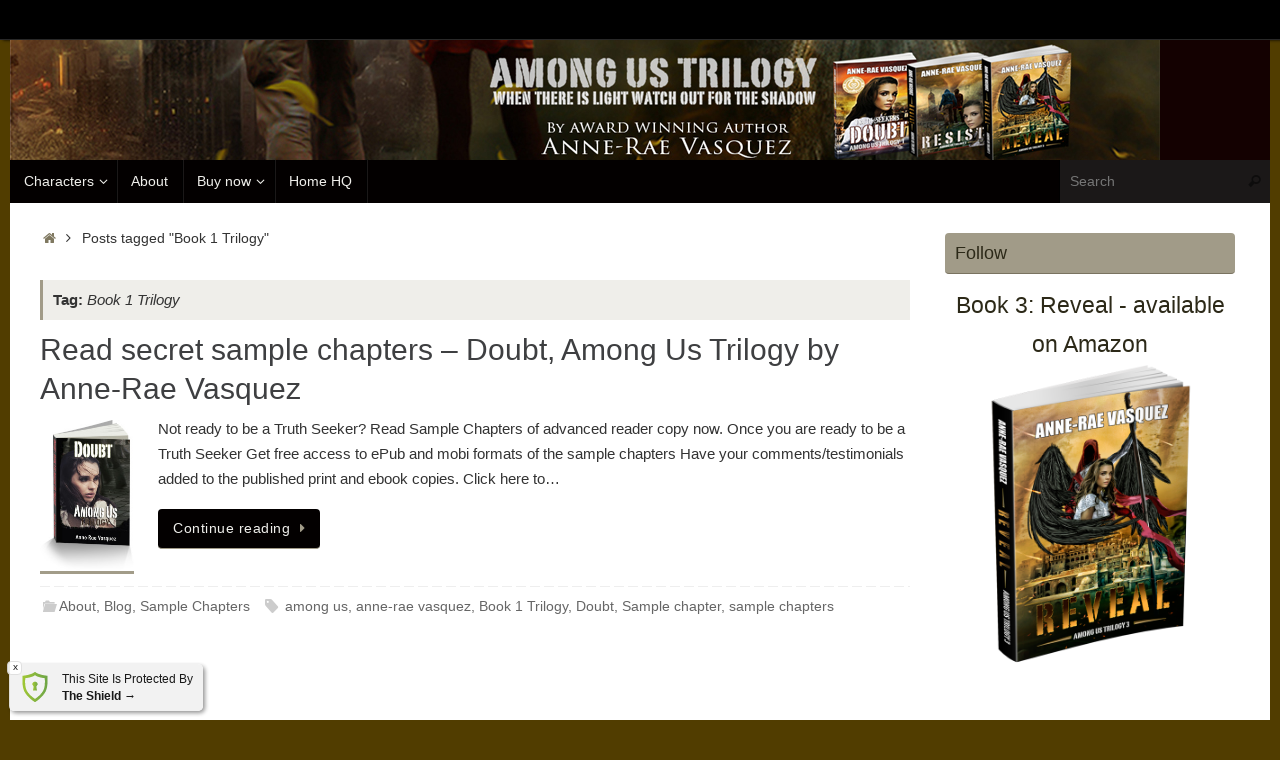

--- FILE ---
content_type: text/html; charset=UTF-8
request_url: http://amongus.ca/tag/book-1-trilogy/
body_size: 10026
content:
<!DOCTYPE html>
<html lang="en">
<head>
<meta name="viewport" content="width=device-width, user-scalable=no, initial-scale=1.0, minimum-scale=1.0, maximum-scale=1.0">
<meta http-equiv="Content-Type" content="text/html; charset=UTF-8" />
<link rel="profile" href="http://gmpg.org/xfn/11" />
<link rel="pingback" href="http://amongus.ca/xmlrpc.php" />
<link rel="shortcut icon" href="http://amongus.ca/wp-content/uploads/2014/02/favicon.gif" /><link rel="apple-touch-icon" href="http://amongus.ca/wp-content/uploads/2014/02/favicon.gif" /><title>Book 1 Trilogy &#8211; Among Us Trilogy</title>
<meta name='robots' content='max-image-preview:large' />
<link rel="alternate" type="application/rss+xml" title="Among Us Trilogy &raquo; Feed" href="http://amongus.ca/feed/" />
<link rel="alternate" type="application/rss+xml" title="Among Us Trilogy &raquo; Comments Feed" href="http://amongus.ca/comments/feed/" />
<link rel="alternate" type="application/rss+xml" title="Among Us Trilogy &raquo; Book 1 Trilogy Tag Feed" href="http://amongus.ca/tag/book-1-trilogy/feed/" />
<script type="text/javascript">
window._wpemojiSettings = {"baseUrl":"https:\/\/s.w.org\/images\/core\/emoji\/14.0.0\/72x72\/","ext":".png","svgUrl":"https:\/\/s.w.org\/images\/core\/emoji\/14.0.0\/svg\/","svgExt":".svg","source":{"concatemoji":"http:\/\/amongus.ca\/wp-includes\/js\/wp-emoji-release.min.js?ver=6.1.9"}};
/*! This file is auto-generated */
!function(e,a,t){var n,r,o,i=a.createElement("canvas"),p=i.getContext&&i.getContext("2d");function s(e,t){var a=String.fromCharCode,e=(p.clearRect(0,0,i.width,i.height),p.fillText(a.apply(this,e),0,0),i.toDataURL());return p.clearRect(0,0,i.width,i.height),p.fillText(a.apply(this,t),0,0),e===i.toDataURL()}function c(e){var t=a.createElement("script");t.src=e,t.defer=t.type="text/javascript",a.getElementsByTagName("head")[0].appendChild(t)}for(o=Array("flag","emoji"),t.supports={everything:!0,everythingExceptFlag:!0},r=0;r<o.length;r++)t.supports[o[r]]=function(e){if(p&&p.fillText)switch(p.textBaseline="top",p.font="600 32px Arial",e){case"flag":return s([127987,65039,8205,9895,65039],[127987,65039,8203,9895,65039])?!1:!s([55356,56826,55356,56819],[55356,56826,8203,55356,56819])&&!s([55356,57332,56128,56423,56128,56418,56128,56421,56128,56430,56128,56423,56128,56447],[55356,57332,8203,56128,56423,8203,56128,56418,8203,56128,56421,8203,56128,56430,8203,56128,56423,8203,56128,56447]);case"emoji":return!s([129777,127995,8205,129778,127999],[129777,127995,8203,129778,127999])}return!1}(o[r]),t.supports.everything=t.supports.everything&&t.supports[o[r]],"flag"!==o[r]&&(t.supports.everythingExceptFlag=t.supports.everythingExceptFlag&&t.supports[o[r]]);t.supports.everythingExceptFlag=t.supports.everythingExceptFlag&&!t.supports.flag,t.DOMReady=!1,t.readyCallback=function(){t.DOMReady=!0},t.supports.everything||(n=function(){t.readyCallback()},a.addEventListener?(a.addEventListener("DOMContentLoaded",n,!1),e.addEventListener("load",n,!1)):(e.attachEvent("onload",n),a.attachEvent("onreadystatechange",function(){"complete"===a.readyState&&t.readyCallback()})),(e=t.source||{}).concatemoji?c(e.concatemoji):e.wpemoji&&e.twemoji&&(c(e.twemoji),c(e.wpemoji)))}(window,document,window._wpemojiSettings);
</script>
<style type="text/css">
img.wp-smiley,
img.emoji {
	display: inline !important;
	border: none !important;
	box-shadow: none !important;
	height: 1em !important;
	width: 1em !important;
	margin: 0 0.07em !important;
	vertical-align: -0.1em !important;
	background: none !important;
	padding: 0 !important;
}
</style>
	<link rel='stylesheet' id='wp-block-library-css' href='http://amongus.ca/wp-includes/css/dist/block-library/style.min.css?ver=6.1.9' type='text/css' media='all' />
<link rel='stylesheet' id='classic-theme-styles-css' href='http://amongus.ca/wp-includes/css/classic-themes.min.css?ver=1' type='text/css' media='all' />
<style id='global-styles-inline-css' type='text/css'>
body{--wp--preset--color--black: #000000;--wp--preset--color--cyan-bluish-gray: #abb8c3;--wp--preset--color--white: #ffffff;--wp--preset--color--pale-pink: #f78da7;--wp--preset--color--vivid-red: #cf2e2e;--wp--preset--color--luminous-vivid-orange: #ff6900;--wp--preset--color--luminous-vivid-amber: #fcb900;--wp--preset--color--light-green-cyan: #7bdcb5;--wp--preset--color--vivid-green-cyan: #00d084;--wp--preset--color--pale-cyan-blue: #8ed1fc;--wp--preset--color--vivid-cyan-blue: #0693e3;--wp--preset--color--vivid-purple: #9b51e0;--wp--preset--gradient--vivid-cyan-blue-to-vivid-purple: linear-gradient(135deg,rgba(6,147,227,1) 0%,rgb(155,81,224) 100%);--wp--preset--gradient--light-green-cyan-to-vivid-green-cyan: linear-gradient(135deg,rgb(122,220,180) 0%,rgb(0,208,130) 100%);--wp--preset--gradient--luminous-vivid-amber-to-luminous-vivid-orange: linear-gradient(135deg,rgba(252,185,0,1) 0%,rgba(255,105,0,1) 100%);--wp--preset--gradient--luminous-vivid-orange-to-vivid-red: linear-gradient(135deg,rgba(255,105,0,1) 0%,rgb(207,46,46) 100%);--wp--preset--gradient--very-light-gray-to-cyan-bluish-gray: linear-gradient(135deg,rgb(238,238,238) 0%,rgb(169,184,195) 100%);--wp--preset--gradient--cool-to-warm-spectrum: linear-gradient(135deg,rgb(74,234,220) 0%,rgb(151,120,209) 20%,rgb(207,42,186) 40%,rgb(238,44,130) 60%,rgb(251,105,98) 80%,rgb(254,248,76) 100%);--wp--preset--gradient--blush-light-purple: linear-gradient(135deg,rgb(255,206,236) 0%,rgb(152,150,240) 100%);--wp--preset--gradient--blush-bordeaux: linear-gradient(135deg,rgb(254,205,165) 0%,rgb(254,45,45) 50%,rgb(107,0,62) 100%);--wp--preset--gradient--luminous-dusk: linear-gradient(135deg,rgb(255,203,112) 0%,rgb(199,81,192) 50%,rgb(65,88,208) 100%);--wp--preset--gradient--pale-ocean: linear-gradient(135deg,rgb(255,245,203) 0%,rgb(182,227,212) 50%,rgb(51,167,181) 100%);--wp--preset--gradient--electric-grass: linear-gradient(135deg,rgb(202,248,128) 0%,rgb(113,206,126) 100%);--wp--preset--gradient--midnight: linear-gradient(135deg,rgb(2,3,129) 0%,rgb(40,116,252) 100%);--wp--preset--duotone--dark-grayscale: url('#wp-duotone-dark-grayscale');--wp--preset--duotone--grayscale: url('#wp-duotone-grayscale');--wp--preset--duotone--purple-yellow: url('#wp-duotone-purple-yellow');--wp--preset--duotone--blue-red: url('#wp-duotone-blue-red');--wp--preset--duotone--midnight: url('#wp-duotone-midnight');--wp--preset--duotone--magenta-yellow: url('#wp-duotone-magenta-yellow');--wp--preset--duotone--purple-green: url('#wp-duotone-purple-green');--wp--preset--duotone--blue-orange: url('#wp-duotone-blue-orange');--wp--preset--font-size--small: 13px;--wp--preset--font-size--medium: 20px;--wp--preset--font-size--large: 36px;--wp--preset--font-size--x-large: 42px;--wp--preset--spacing--20: 0.44rem;--wp--preset--spacing--30: 0.67rem;--wp--preset--spacing--40: 1rem;--wp--preset--spacing--50: 1.5rem;--wp--preset--spacing--60: 2.25rem;--wp--preset--spacing--70: 3.38rem;--wp--preset--spacing--80: 5.06rem;}:where(.is-layout-flex){gap: 0.5em;}body .is-layout-flow > .alignleft{float: left;margin-inline-start: 0;margin-inline-end: 2em;}body .is-layout-flow > .alignright{float: right;margin-inline-start: 2em;margin-inline-end: 0;}body .is-layout-flow > .aligncenter{margin-left: auto !important;margin-right: auto !important;}body .is-layout-constrained > .alignleft{float: left;margin-inline-start: 0;margin-inline-end: 2em;}body .is-layout-constrained > .alignright{float: right;margin-inline-start: 2em;margin-inline-end: 0;}body .is-layout-constrained > .aligncenter{margin-left: auto !important;margin-right: auto !important;}body .is-layout-constrained > :where(:not(.alignleft):not(.alignright):not(.alignfull)){max-width: var(--wp--style--global--content-size);margin-left: auto !important;margin-right: auto !important;}body .is-layout-constrained > .alignwide{max-width: var(--wp--style--global--wide-size);}body .is-layout-flex{display: flex;}body .is-layout-flex{flex-wrap: wrap;align-items: center;}body .is-layout-flex > *{margin: 0;}:where(.wp-block-columns.is-layout-flex){gap: 2em;}.has-black-color{color: var(--wp--preset--color--black) !important;}.has-cyan-bluish-gray-color{color: var(--wp--preset--color--cyan-bluish-gray) !important;}.has-white-color{color: var(--wp--preset--color--white) !important;}.has-pale-pink-color{color: var(--wp--preset--color--pale-pink) !important;}.has-vivid-red-color{color: var(--wp--preset--color--vivid-red) !important;}.has-luminous-vivid-orange-color{color: var(--wp--preset--color--luminous-vivid-orange) !important;}.has-luminous-vivid-amber-color{color: var(--wp--preset--color--luminous-vivid-amber) !important;}.has-light-green-cyan-color{color: var(--wp--preset--color--light-green-cyan) !important;}.has-vivid-green-cyan-color{color: var(--wp--preset--color--vivid-green-cyan) !important;}.has-pale-cyan-blue-color{color: var(--wp--preset--color--pale-cyan-blue) !important;}.has-vivid-cyan-blue-color{color: var(--wp--preset--color--vivid-cyan-blue) !important;}.has-vivid-purple-color{color: var(--wp--preset--color--vivid-purple) !important;}.has-black-background-color{background-color: var(--wp--preset--color--black) !important;}.has-cyan-bluish-gray-background-color{background-color: var(--wp--preset--color--cyan-bluish-gray) !important;}.has-white-background-color{background-color: var(--wp--preset--color--white) !important;}.has-pale-pink-background-color{background-color: var(--wp--preset--color--pale-pink) !important;}.has-vivid-red-background-color{background-color: var(--wp--preset--color--vivid-red) !important;}.has-luminous-vivid-orange-background-color{background-color: var(--wp--preset--color--luminous-vivid-orange) !important;}.has-luminous-vivid-amber-background-color{background-color: var(--wp--preset--color--luminous-vivid-amber) !important;}.has-light-green-cyan-background-color{background-color: var(--wp--preset--color--light-green-cyan) !important;}.has-vivid-green-cyan-background-color{background-color: var(--wp--preset--color--vivid-green-cyan) !important;}.has-pale-cyan-blue-background-color{background-color: var(--wp--preset--color--pale-cyan-blue) !important;}.has-vivid-cyan-blue-background-color{background-color: var(--wp--preset--color--vivid-cyan-blue) !important;}.has-vivid-purple-background-color{background-color: var(--wp--preset--color--vivid-purple) !important;}.has-black-border-color{border-color: var(--wp--preset--color--black) !important;}.has-cyan-bluish-gray-border-color{border-color: var(--wp--preset--color--cyan-bluish-gray) !important;}.has-white-border-color{border-color: var(--wp--preset--color--white) !important;}.has-pale-pink-border-color{border-color: var(--wp--preset--color--pale-pink) !important;}.has-vivid-red-border-color{border-color: var(--wp--preset--color--vivid-red) !important;}.has-luminous-vivid-orange-border-color{border-color: var(--wp--preset--color--luminous-vivid-orange) !important;}.has-luminous-vivid-amber-border-color{border-color: var(--wp--preset--color--luminous-vivid-amber) !important;}.has-light-green-cyan-border-color{border-color: var(--wp--preset--color--light-green-cyan) !important;}.has-vivid-green-cyan-border-color{border-color: var(--wp--preset--color--vivid-green-cyan) !important;}.has-pale-cyan-blue-border-color{border-color: var(--wp--preset--color--pale-cyan-blue) !important;}.has-vivid-cyan-blue-border-color{border-color: var(--wp--preset--color--vivid-cyan-blue) !important;}.has-vivid-purple-border-color{border-color: var(--wp--preset--color--vivid-purple) !important;}.has-vivid-cyan-blue-to-vivid-purple-gradient-background{background: var(--wp--preset--gradient--vivid-cyan-blue-to-vivid-purple) !important;}.has-light-green-cyan-to-vivid-green-cyan-gradient-background{background: var(--wp--preset--gradient--light-green-cyan-to-vivid-green-cyan) !important;}.has-luminous-vivid-amber-to-luminous-vivid-orange-gradient-background{background: var(--wp--preset--gradient--luminous-vivid-amber-to-luminous-vivid-orange) !important;}.has-luminous-vivid-orange-to-vivid-red-gradient-background{background: var(--wp--preset--gradient--luminous-vivid-orange-to-vivid-red) !important;}.has-very-light-gray-to-cyan-bluish-gray-gradient-background{background: var(--wp--preset--gradient--very-light-gray-to-cyan-bluish-gray) !important;}.has-cool-to-warm-spectrum-gradient-background{background: var(--wp--preset--gradient--cool-to-warm-spectrum) !important;}.has-blush-light-purple-gradient-background{background: var(--wp--preset--gradient--blush-light-purple) !important;}.has-blush-bordeaux-gradient-background{background: var(--wp--preset--gradient--blush-bordeaux) !important;}.has-luminous-dusk-gradient-background{background: var(--wp--preset--gradient--luminous-dusk) !important;}.has-pale-ocean-gradient-background{background: var(--wp--preset--gradient--pale-ocean) !important;}.has-electric-grass-gradient-background{background: var(--wp--preset--gradient--electric-grass) !important;}.has-midnight-gradient-background{background: var(--wp--preset--gradient--midnight) !important;}.has-small-font-size{font-size: var(--wp--preset--font-size--small) !important;}.has-medium-font-size{font-size: var(--wp--preset--font-size--medium) !important;}.has-large-font-size{font-size: var(--wp--preset--font-size--large) !important;}.has-x-large-font-size{font-size: var(--wp--preset--font-size--x-large) !important;}
.wp-block-navigation a:where(:not(.wp-element-button)){color: inherit;}
:where(.wp-block-columns.is-layout-flex){gap: 2em;}
.wp-block-pullquote{font-size: 1.5em;line-height: 1.6;}
</style>
<link rel='stylesheet' id='mbt-style-css' href='http://amongus.ca/wp-content/plugins/mybooktable/css/frontend-style.css?ver=3.1.6' type='text/css' media='all' />
<link rel='stylesheet' id='mbt-style-pack-css' href='http://amongus.ca/wp-content/plugins/mybooktable/styles/golden/style.css?ver=3.1.6' type='text/css' media='all' />
<link rel='stylesheet' id='tempera-fonts-css' href='http://amongus.ca/wp-content/themes/tempera/fonts/fontfaces.css?ver=1.7.0' type='text/css' media='all' />
<link rel='stylesheet' id='tempera-style-css' href='http://amongus.ca/wp-content/themes/tempera/style.css?ver=1.7.0' type='text/css' media='all' />
<script type='text/javascript' src='http://amongus.ca/wp-includes/js/jquery/jquery.min.js?ver=3.6.1' id='jquery-core-js'></script>
<script type='text/javascript' src='http://amongus.ca/wp-includes/js/jquery/jquery-migrate.min.js?ver=3.3.2' id='jquery-migrate-js'></script>
<link rel="https://api.w.org/" href="http://amongus.ca/wp-json/" /><link rel="alternate" type="application/json" href="http://amongus.ca/wp-json/wp/v2/tags/73" /><link rel="EditURI" type="application/rsd+xml" title="RSD" href="http://amongus.ca/xmlrpc.php?rsd" />
<link rel="wlwmanifest" type="application/wlwmanifest+xml" href="http://amongus.ca/wp-includes/wlwmanifest.xml" />
<style type="text/css">.mbt-book .mbt-book-buybuttons .mbt-book-buybutton img { width: 172px; height: 30px; } .mbt-book .mbt-book-buybuttons .mbt-book-buybutton { padding: 4px 8px 0px 0px; }.mbt-book-archive .mbt-book .mbt-book-buybuttons .mbt-book-buybutton img { width: 172px; height: 30px; } .mbt-book-archive .mbt-book .mbt-book-buybuttons .mbt-book-buybutton { padding: 4px 8px 0px 0px; }.mbt-featured-book-widget .mbt-book-buybuttons .mbt-book-buybutton img { width: 172px; height: 30px; } .mbt-featured-book-widget .mbt-book-buybuttons .mbt-book-buybutton { padding: 4px 8px 0px 0px; }</style>	<script type="text/javascript">
		window.ajaxurl = "http://amongus.ca/wp-admin/admin-ajax.php";
	</script>
<style type="text/css">.mbt-book-buybuttons .mbt-universal-buybutton { margin: 0; display: inline-block; box-sizing: border-box; }.mbt-book .mbt-book-buybuttons .mbt-universal-buybutton { font-size: 15px; line-height: 16px; padding: 6px 12px; width: 172px; min-height: 30px; }.mbt-book-archive .mbt-book .mbt-book-buybuttons .mbt-universal-buybutton { font-size: 15px; line-height: 16px; padding: 6px 12px; width: 172px; min-height: 30px; }.mbt-featured-book-widget .mbt-book-buybuttons .mbt-universal-buybutton { font-size: 15px; line-height: 16px; padding: 6px 12px; width: 172px; min-height: 30px; }</style><style type="text/css" id="custom-background-css">
body.custom-background { background-color: #513d00; }
</style>
	<style type="text/css"> #header, #main, #topbar-inner { max-width: 1260px; } #container.one-column { } #container.two-columns-right #secondary { width:300px; float:right; } #container.two-columns-right #content { width:calc(100% - 330px); float:left; } #container.two-columns-left #primary { width:300px; float:left; } #container.two-columns-left #content { width:calc(100% - 330px); float:right; } #container.three-columns-right .sidey { width:150px; float:left; } #container.three-columns-right #primary { margin-left:15px; margin-right:15px; } #container.three-columns-right #content { width: calc(100% - 330px); float:left;} #container.three-columns-left .sidey { width:150px; float:left; } #container.three-columns-left #secondary {margin-left:15px; margin-right:15px; } #container.three-columns-left #content { width: calc(100% - 330px); float:right; } #container.three-columns-sided .sidey { width:150px; float:left; } #container.three-columns-sided #secondary { float:right; } #container.three-columns-sided #content { width: calc(100% - 360px); float:right; margin: 0 180px 0 -1260px; } body { font-family: "Segoe UI", Arial, sans-serif; } #content h1.entry-title a, #content h2.entry-title a, #content h1.entry-title , #content h2.entry-title { font-family: inherit; } .widget-title, .widget-title a { font-family: "Segoe UI", Arial, sans-serif; } .entry-content h1, .entry-content h2, .entry-content h3, .entry-content h4, .entry-content h5, .entry-content h6, #comments #reply-title, .nivo-caption h2, #front-text1 h2, #front-text2 h2, .column-header-image, .column-header-noimage { font-family: Futura, "Century Gothic", AppleGothic, sans-serif; } #site-title span a { font-family: "Yanone Kaffeesatz Light"; } #access ul li a, #access ul li a span { font-family: "Segoe UI", Arial, sans-serif; } body { color: #333; background-color: #030000 } a { color: #7f7860; } a:hover,.entry-meta span a:hover, .comments-link a:hover { color: #A19B88; } #header { background-color: #140101; } #site-title span a { color:#A19B88; } #site-description { color:#444444; background-color: rgba(75,72,72,0.3); padding-left: 6px; } .socials a { background-color: #7f7860; } .socials .socials-hover { background-color: #A19B88; } /* Main menu top level */ #access a, #nav-toggle span, li.menu-main-search .searchform input[type="search"] { color: #efeeea; } li.menu-main-search .searchform input[type="search"] { background-color: #1b1818; border-left-color: #000000; } #access, #nav-toggle {background-color: #030000; } #access > .menu > ul > li > a > span { border-color: #000000; -webkit-box-shadow: 1px 0 0 #1b1818; box-shadow: 1px 0 0 #1b1818; } /*.rtl #access > .menu > ul > li > a > span { -webkit-box-shadow: -1px 0 0 #1b1818; box-shadow: -1px 0 0 #1b1818; } */ #access a:hover {background-color: #100d0d; } #access ul li.current_page_item > a, #access ul li.current-menu-item > a, #access ul li.current_page_ancestor > a, #access ul li.current-menu-ancestor > a { background-color: #100d0d; } /* Main menu Submenus */ #access > .menu > ul > li > ul:before {border-bottom-color:#333333;} #access ul ul ul li:first-child:before { border-right-color:#333333;} #access ul ul li { background-color:#333333; border-top-color:#414141; border-bottom-color:#282828} #access ul ul li a{color:#DDDDDD} #access ul ul li a:hover{background:#414141} #access ul ul li.current_page_item > a, #access ul ul li.current-menu-item > a, #access ul ul li.current_page_ancestor > a, #access ul ul li.current-menu-ancestor > a { background-color:#414141; } #topbar { background-color: #000000;border-bottom-color:#282828; box-shadow:3px 0 3px #000000; } .topmenu ul li a, .topmenu .searchsubmit { color: #AAA; } .topmenu ul li a:hover, .topmenu .searchform input[type="search"] { color: #CCC; border-bottom-color: rgba( 161,155,136, 0.5); } #main { background-color: #ffffff; } #author-info, #entry-author-info, #content .page-title { border-color: #A19B88; background: #efeeea; } #entry-author-info #author-avatar, #author-info #author-avatar { border-color: #EEEEEE; } .sidey .widget-container { color: #2C2918; background-color: #ffffff; } .sidey .widget-title { color: #2C2918; background-color: #A19B88;border-color:#797360;} .sidey .widget-container a {color:;} .sidey .widget-container a:hover {color:;} .entry-content h1, .entry-content h2, .entry-content h3, .entry-content h4, .entry-content h5, .entry-content h6 { color: #A19B88; } .sticky .entry-header {border-color:#A19B88 } .entry-title, .entry-title a { color: #3E3F41; } .entry-title a:hover { color: #000000; } #content span.entry-format { color: #efeeea; background-color: #030000; } #footer { color: #54565b; background-color: ; } #footer2 { color: #54565b; background-color: #111; } #footer a { color: ; } #footer a:hover { color: ; } #footer2 a, .footermenu ul li:after { color: ; } #footer2 a:hover { color: ; } #footer .widget-container { color: #2C2918; background-color: #ffffff; } #footer .widget-title { color: #2C2918; background-color: #A19B88;border-color:#797360 } a.continue-reading-link, #cryout_ajax_more_trigger { color:#efeeea; background:#030000; border-bottom-color:#A19B88; } a.continue-reading-link:hover { border-bottom-color:#2C2918; } a.continue-reading-link i.crycon-right-dir {color:#A19B88} a.continue-reading-link:hover i.crycon-right-dir {color:#2C2918} .page-link a, .page-link > span > em {border-color:#CCCCCC} .columnmore a {background:#A19B88;color:#efeeea} .columnmore a:hover {background:#2C2918;} .button, #respond .form-submit input#submit, input[type="submit"], input[type="reset"] { background-color: #A19B88; } .button:hover, #respond .form-submit input#submit:hover { background-color: #2C2918; } .entry-content tr th, .entry-content thead th { color: #A19B88; } .entry-content fieldset, #content tr td,#content tr th, #content thead th { border-color: #CCCCCC; } #content tr.even td { background-color: #efeeea !important; } hr { background-color: #CCCCCC; } input[type="text"], input[type="password"], input[type="email"], textarea, select, input[type="color"],input[type="date"],input[type="datetime"],input[type="datetime-local"],input[type="month"],input[type="number"],input[type="range"], input[type="search"],input[type="tel"],input[type="time"],input[type="url"],input[type="week"] { background-color: #efeeea; border-color: #CCCCCC #EEEEEE #EEEEEE #CCCCCC; color: #333; } input[type="submit"], input[type="reset"] { color: #ffffff; background-color: #A19B88; } input[type="text"]:hover, input[type="password"]:hover, input[type="email"]:hover, textarea:hover, input[type="color"]:hover, input[type="date"]:hover, input[type="datetime"]:hover, input[type="datetime-local"]:hover, input[type="month"]:hover, input[type="number"]:hover, input[type="range"]:hover, input[type="search"]:hover, input[type="tel"]:hover, input[type="time"]:hover, input[type="url"]:hover, input[type="week"]:hover { background-color: rgba(239,238,234,0.4); } .entry-content pre { border-color: #CCCCCC; border-bottom-color:#A19B88;} .entry-content code { background-color:#efeeea;} .entry-content blockquote { border-color: #EEEEEE; } abbr, acronym { border-color: #333; } .comment-meta a { color: #333; } #respond .form-allowed-tags { color: #999999; } .entry-meta .crycon-metas:before {color:#CCCCCC;} .entry-meta span a, .comments-link a, .entry-meta {color:#666666;} .entry-meta span a:hover, .comments-link a:hover {color:;} .nav-next a:hover {} .nav-previous a:hover { } .pagination { border-color:#e5e4e0;} .pagination span, .pagination a { background:#efeeea; border-left-color:#d5d4d0; border-right-color:#fffefa; } .pagination a:hover { background: #f7f6f2; } #searchform input[type="text"] {color:#999999;} .caption-accented .wp-caption { background-color:rgba(161,155,136,0.8); color:#ffffff} .tempera-image-one .entry-content img[class*='align'],.tempera-image-one .entry-summary img[class*='align'], .tempera-image-two .entry-content img[class*='align'],.tempera-image-two .entry-summary img[class*='align'] { border-color:#A19B88;} html { font-size:15px; line-height:1.7; } #content p, #content ul, #content ol, #content, #frontpage blockquote { text-align:Default; } #content p, #content ul, #content ol, #content dl, .widget-area, .widget-area a, table, table td { word-spacing:Default; letter-spacing:; } #content h1.entry-title, #content h2.entry-title { font-size:30px ;} .widget-title, .widget-title a { font-size:18px ;} h1 { font-size: 2.105em;} h2 { font-size: 1.835em;} h3 { font-size: 1.565em;} h4 { font-size: 1.295em;} h5 { font-size: 1.025em;} h6 { font-size: 0.755em;} #site-title { font-size:44px ;} #access ul li a, li.menu-main-search .searchform input[type="search"] { font-size:14px ;} .nocomments, .nocomments2 {display:none;} #header-container > div { margin:5px 0 0 0px;} #content p, #content ul, #content ol, #content dd, #content pre, #content hr { margin-bottom: 1.0em; } header.entry-header > .entry-meta { display: none; } #toTop {background:#ffffff;margin-left:1410px;} #toTop:hover .crycon-back2top:before {color:#2C2918;} #main {margin-top:0px; } #forbottom {margin-left: 30px; margin-right: 30px;} #header-widget-area { width: 33%; } #branding { height:120px; } </style> 
<style type="text/css">/* Tempera Custom CSS */</style>
<link rel='stylesheet' id='tempera-style-mobile'  href='http://amongus.ca/wp-content/themes/tempera/styles/style-mobile.css?ver=1.7.0' type='text/css' media='all' />	<!--[if lt IE 9]>
	<script>
	document.createElement('header');
	document.createElement('nav');
	document.createElement('section');
	document.createElement('article');
	document.createElement('aside');
	document.createElement('footer');
	</script>
	<![endif]-->
	</head>
<body class="archive tag tag-book-1-trilogy tag-73 custom-background tempera-image-one caption-dark tempera-menu-left">


<div id="wrapper" class="hfeed">
<div id="topbar" ><div id="topbar-inner">  </div></div>

<div id="header-full">
	<header id="header">
		<div id="masthead">
			<div id="branding" role="banner" >
				<img id="bg_image" alt="" title="" src="http://amongus.ca/wp-content/uploads/2015/03/banner-amongus-1150-120pix.jpg"  />	<div id="header-container">
	<a href="http://amongus.ca/" id="linky"></a></div>								<div style="clear:both;"></div>
			</div><!-- #branding -->
			<a id="nav-toggle"><span>&nbsp;</span></a>
			<nav id="access" role="navigation">
					<div class="skip-link screen-reader-text"><a href="#content" title="Skip to content">
		Skip to content	</a></div>
	<div class="menu"><ul id="prime_nav" class="menu"><li id="menu-item-30" class="menu-item menu-item-type-post_type menu-item-object-page menu-item-has-children menu-item-30"><a href="http://amongus.ca/characters/"><span>Characters</span></a>
<ul class="sub-menu">
	<li id="menu-item-81" class="menu-item menu-item-type-taxonomy menu-item-object-category menu-item-81"><a href="http://amongus.ca/category/among-us-2/"><span>Mission Assignments</span></a></li>
	<li id="menu-item-248" class="menu-item menu-item-type-taxonomy menu-item-object-category menu-item-248"><a href="http://amongus.ca/category/cristal/"><span>Cristal</span></a></li>
	<li id="menu-item-324" class="menu-item menu-item-type-taxonomy menu-item-object-category menu-item-324"><a href="http://amongus.ca/category/angelica-martinelli/"><span>Angelica Martinelli</span></a></li>
	<li id="menu-item-359" class="menu-item menu-item-type-taxonomy menu-item-object-category menu-item-359"><a href="http://amongus.ca/category/jenna-adams/"><span>Jenna Adams</span></a></li>
	<li id="menu-item-250" class="menu-item menu-item-type-taxonomy menu-item-object-category menu-item-250"><a href="http://amongus.ca/category/harry-doubt/"><span>Harry Doubt</span></a></li>
	<li id="menu-item-249" class="menu-item menu-item-type-taxonomy menu-item-object-category menu-item-249"><a href="http://amongus.ca/category/gabriel/"><span>Gabriel</span></a></li>
	<li id="menu-item-252" class="menu-item menu-item-type-taxonomy menu-item-object-category menu-item-252"><a href="http://amongus.ca/category/joanna-chan/"><span>Joanna Chan</span></a></li>
	<li id="menu-item-253" class="menu-item menu-item-type-taxonomy menu-item-object-category menu-item-253"><a href="http://amongus.ca/category/kerim-ilgaz/"><span>Kerim Ilgaz</span></a></li>
	<li id="menu-item-254" class="menu-item menu-item-type-taxonomy menu-item-object-category menu-item-254"><a href="http://amongus.ca/category/rinaldo-ricci/"><span>Rinaldo Ricci</span></a></li>
	<li id="menu-item-378" class="menu-item menu-item-type-taxonomy menu-item-object-category menu-item-378"><a href="http://amongus.ca/category/serena-keensky/"><span>Serena Keensky</span></a></li>
</ul>
</li>
<li id="menu-item-1931" class="menu-item menu-item-type-custom menu-item-object-custom menu-item-1931"><a href="http://amongus.ca/books/doubt/"><span>About</span></a></li>
<li id="menu-item-2369" class="menu-item menu-item-type-custom menu-item-object-custom menu-item-has-children menu-item-2369"><a href="http://amongus.ca/series/among-us-trilogy/"><span>Buy now</span></a>
<ul class="sub-menu">
	<li id="menu-item-1984" class="menu-item menu-item-type-post_type menu-item-object-page menu-item-1984"><a href="http://amongus.ca/book-table/"><span>Among Us Trilogy</span></a></li>
	<li id="menu-item-2176" class="menu-item menu-item-type-post_type menu-item-object-mbt_book menu-item-2176"><a href="http://amongus.ca/books/doubt/"><span>Doubt &#8211; book 1 of Among Us Trilogy</span></a></li>
	<li id="menu-item-2175" class="menu-item menu-item-type-post_type menu-item-object-mbt_book menu-item-2175"><a href="http://amongus.ca/books/resist/"><span>Resist &#8211; book 2 of Among Us Trilogy</span></a></li>
	<li id="menu-item-2370" class="menu-item menu-item-type-post_type menu-item-object-mbt_book menu-item-2370"><a href="http://amongus.ca/books/imminent-truth-seeker-conspiracy-thriller/"><span>Imminent – a Truth Seeker conspiracy thriller</span></a></li>
	<li id="menu-item-2551" class="menu-item menu-item-type-post_type menu-item-object-mbt_book menu-item-2551"><a href="http://amongus.ca/books/reveal/"><span>Reveal &#8211; book 3 of Among Us Trilogy</span></a></li>
	<li id="menu-item-1895" class="menu-item menu-item-type-taxonomy menu-item-object-category menu-item-1895"><a href="http://amongus.ca/category/audiobook/"><span>Audiobook</span></a></li>
	<li id="menu-item-2885" class="menu-item menu-item-type-post_type menu-item-object-page menu-item-2885"><a href="http://amongus.ca/store/"><span>Buy on Amazon</span></a></li>
</ul>
</li>
<li id="menu-item-2571" class="menu-item menu-item-type-custom menu-item-object-custom menu-item-home menu-item-2571"><a href="http://amongus.ca"><span>Home HQ</span></a></li>
<li class='menu-main-search'> 
<form role="search" method="get" class="searchform" action="http://amongus.ca/">
	<label>
		<span class="screen-reader-text">Search for:</span>
		<input type="search" class="s" placeholder="Search" value="" name="s" />
	</label>
	<button type="submit" class="searchsubmit"><span class="screen-reader-text">Search</span><i class="crycon-search"></i></button>
</form>
 </li></ul></div>			</nav><!-- #access -->
		</div><!-- #masthead -->
	</header><!-- #header -->
</div><!-- #header-full -->

<div style="clear:both;height:0;"> </div>

<div id="main" class="main">
		<div id="toTop"><i class="crycon-back2top"></i> </div>	<div  id="forbottom" >
		
		<div style="clear:both;"> </div>

		
		<section id="container" class="two-columns-right">
	
			<div id="content" role="main">
			<div class="breadcrumbs"><a href="http://amongus.ca"><i class="crycon-homebread"></i><span class="screen-reader-text">Home</span></a><i class="crycon-angle-right"></i> <span class="current">Posts tagged "Book 1 Trilogy"</span></div><!--breadcrumbs-->			
			
				<header class="page-header">
					<h1 class="page-title">Tag: <span>Book 1 Trilogy</span></h1>									</header>

								
					
	<article id="post-467" class="post-467 post type-post status-publish format-standard has-post-thumbnail hentry category-about category-blog category-sample-chapters tag-among-us tag-anne-rae-vasquez tag-book-1-trilogy tag-doubt tag-sample-chapter tag-sample-chapters-2">
				
		<header class="entry-header">			
			<h2 class="entry-title">
				<a href="http://amongus.ca/sample-chapters/" title="Permalink to Read secret sample chapters &#8211; Doubt, Among Us Trilogy by Anne-Rae Vasquez" rel="bookmark">Read secret sample chapters &#8211; Doubt, Among Us Trilogy by Anne-Rae Vasquez</a>
			</h2>
						<div class="entry-meta">
							</div><!-- .entry-meta -->	
		</header><!-- .entry-header -->
		
						
												<div class="entry-summary">
						<a href="http://amongus.ca/sample-chapters/" title="Read secret sample chapters - Doubt, Among Us Trilogy by Anne-Rae Vasquez"><img width="94" height="150" src="http://amongus.ca/wp-content/uploads/2013/02/AmongUs-bookcover3DFeb2313.jpg" class="alignleft post_thumbnail wp-post-image" alt="" decoding="async" srcset="http://amongus.ca/wp-content/uploads/2013/02/AmongUs-bookcover3DFeb2313.jpg 604w, http://amongus.ca/wp-content/uploads/2013/02/AmongUs-bookcover3DFeb2313-187x300.jpg 187w, http://amongus.ca/wp-content/uploads/2013/02/AmongUs-bookcover3DFeb2313-332x529.jpg 332w" sizes="(max-width: 94px) 100vw, 94px" /></a>						<p>Not ready to be a Truth Seeker? Read Sample Chapters of advanced reader copy now. Once you are ready to be a Truth Seeker Get free access to ePub and mobi formats of the sample chapters Have your comments/testimonials added to the published print and ebook copies. Click here to…</p>
<p class="continue-reading-button"> <a class="continue-reading-link" href="http://amongus.ca/sample-chapters/">Continue reading<i class="crycon-right-dir"></i></a></p>
						</div><!-- .entry-summary -->
									
		
		<footer class="entry-meta">
			<span class="bl_categ"><i class="crycon-folder-open crycon-metas" title="Categories"></i><a href="http://amongus.ca/category/about/" rel="tag">About</a>, <a href="http://amongus.ca/category/blog/" rel="tag">Blog</a>, <a href="http://amongus.ca/category/sample-chapters/" rel="tag">Sample Chapters</a></span> 		<span class="footer-tags"><i class="crycon-tag crycon-metas" title="Tags"> </i><a href="http://amongus.ca/tag/among-us/" rel="tag">among us</a>, <a href="http://amongus.ca/tag/anne-rae-vasquez/" rel="tag">anne-rae vasquez</a>, <a href="http://amongus.ca/tag/book-1-trilogy/" rel="tag">Book 1 Trilogy</a>, <a href="http://amongus.ca/tag/doubt/" rel="tag">Doubt</a>, <a href="http://amongus.ca/tag/sample-chapter/" rel="tag">Sample chapter</a>, <a href="http://amongus.ca/tag/sample-chapters-2/" rel="tag">sample chapters</a> </span>
    		</footer>
	</article><!-- #post-467 -->
	
	
						
						</div><!-- #content -->
			<div id="secondary" class="widget-area sidey" role="complementary">
		
			<ul class="xoxo">
								<li id="custom_html-2" class="widget_text widget-container widget_custom_html"><h3 class="widget-title">Follow</h3><div class="textwidget custom-html-widget">
<div align="center">
<h3>Book 3: Reveal - available on Amazon</h3>
<a href="http://amongus.ca/books/reveal/"><img src="http://amongus.ca/wp-content/uploads/2014/02/ebook-REVEAL-3d-Render.png" width="225" alt="order Reveal, book 3 of Among Us Trilogy"></a></div></div></li><li id="text-16" class="widget-container widget_text">			<div class="textwidget"></div>
		</li><li id="text-4" class="widget-container widget_text"><h3 class="widget-title">Watch book trailer</h3>			<div class="textwidget"><object><param name="movie" value="//www.youtube.com/v/bFz9a86LHq8?version=3&amp;hl=en_US"></param><param name="allowFullScreen" value="true"></param><param name="allowscriptaccess" value="always"></param><embed src="//www.youtube.com/v/bFz9a86LHq8?version=3&amp;hl=en_US" type="application/x-shockwave-flash" allowscriptaccess="always" allowfullscreen="true"></embed></object></div>
		</li><li id="search-2" class="widget-container widget_search">
<form role="search" method="get" class="searchform" action="http://amongus.ca/">
	<label>
		<span class="screen-reader-text">Search for:</span>
		<input type="search" class="s" placeholder="Search" value="" name="s" />
	</label>
	<button type="submit" class="searchsubmit"><span class="screen-reader-text">Search</span><i class="crycon-search"></i></button>
</form>
</li>			</ul>

			
		</div>
		</section><!-- #container -->

	<div style="clear:both;"></div>
	</div> <!-- #forbottom -->


	<footer id="footer" role="contentinfo">
		<div id="colophon">
		
			
			
		</div><!-- #colophon -->

		<div id="footer2">
		
			<div id="site-copyright">copyright 2013 -2023 AR Publishing, Anne-Rae Vasquez</div>	<span style="display:block;float:right;text-align:right;padding:0 20px 5px;font-size:.9em;">
	Powered by <a target="_blank" href="http://www.cryoutcreations.eu" title="Tempera Theme by Cryout Creations">Tempera</a> &amp; <a target="_blank" href="http://wordpress.org/"
			title="Semantic Personal Publishing Platform">  WordPress.		</a>
	</span><!-- #site-info -->
				
		</div><!-- #footer2 -->

	</footer><!-- #footer -->

	</div><!-- #main -->
</div><!-- #wrapper -->


<script type='text/javascript' id='tempera-frontend-js-extra'>
/* <![CDATA[ */
var tempera_settings = {"mobile":"1","fitvids":"1"};
/* ]]> */
</script>
<script type='text/javascript' src='http://amongus.ca/wp-content/themes/tempera/js/frontend.js?ver=1.7.0' id='tempera-frontend-js'></script>
	<script type="text/javascript">
	var cryout_global_content_width = 960;
	var cryout_toTop_offset = 1260;
			</script> <style type="text/css">
	#icwpWpsfSiteBadge {
		background-color: rgba(241, 241, 241, 0.99);
		border-radius: 5px;
		bottom: 9px;
		box-shadow: 2px 2px 4px rgba(0, 0, 0, 0.47);
		box-sizing: content-box;
		color: #000000;
		height: 33px;
		left: 9px;
		opacity: 0.9;
		padding: 7px 4px 7px 10px;
		position: fixed;
		text-align: left;
		width: 180px;
		z-index: 10000;
		-webkit-transition: width 0.5s; /* Safari */
		transition: width 0.5s;
	}
	#icwpWpsfSiteBadge:hover {
		opacity: 1.0;
	}
	#icwpWpsfSiteBadge a {
		border: 0 none;
		box-sizing: inherit;
		color: inherit !important;
		display: block;
		line-height: 8px;
		padding: 0;
		text-decoration: none !important;
	}
	#icwpWpsfSiteBadge a:hover {
		text-decoration: none;
	}
	#icwpWpsfSiteBadge .badge-text {
		font-family: sans-serif;
		font-size: 12px;
		font-weight: normal;
		line-height: 17px;
		padding-left: 43px;
		letter-spacing: 0;
		-webkit-transition: opacity 1s; /* Safari */
		transition: opacity 1s;
	}
	#icwpWpsfSiteBadge img {
		float: left;
	}
	a#icwpWpsfCloseButton {
		background-color: #ffffff;
		border: 1px solid #ddd;
		border-radius: 4px;
		font-size: 10px;
		height: 10px;
		left: -2px;
		line-height: 6px;
		padding: 2px 1px 0 2px !important;
		position: absolute;
		text-align: center;
		top: -3px;
		width: 10px;
		z-index: 1001;
	}
	#icwpWpsfCloseButton:hover {
		cursor: pointer;
	}
	@media (max-width: 600px) {
		#icwpWpsfSiteBadge {
			height: 16px;
			width: 112px;
		}
		#icwpWpsfSiteBadge .badge-text {
			font-size: 8px;
			font-weight: normal;
			line-height: 10px;
			padding-left: 20px;
		}
		#icwpWpsfSiteBadge img {
			height: 16px;
			width: 16px;
		}
	}
</style>
<div id="icwpWpsfSiteBadge">
	<a id="icwpWpsfCloseButton">x</a>
	<a href="https://icwp.io/wpsecurityfirewall" target="_blank"
	   title="This site is protected by the Shield Security plugin."
	   >
		<img src="http://amongus.ca/wp-content/plugins/wp-simple-firewall/resources/images/pluginlogo_32x32.png?ver=6.10.9&mtime=1545945850" alt="Shield Logo" />
        <div class="badge-text">This Site Is Protected By <br /><span style="font-weight: bold;">The Shield &rarr;</span></div>
	</a>
</div>

<script type="text/javascript">
	var iCWP_WPSF_PluginBadgeClose = new function () {

		var closeBadge = function () {

			var aData = {"action":"icwp-wpsf","exec":"plugin_badge_close","exec_nonce":"bab36a748a","mod_slug":"icwp-wpsf-plugin","ajaxurl":"http:\/\/amongus.ca\/wp-admin\/admin-ajax.php"};
			jQuery.post( aData[ 'ajaxurl' ], aData,
				function ( oResponse ) {
				}
			).always( function () {
					jQuery( '#icwpWpsfSiteBadge' ).remove();
				}
			);

			return true;
		};

		this.initialise = function () {
			jQuery( document ).ready( function () {
				jQuery( document ).on( "click", "a#icwpWpsfCloseButton", closeBadge );
			} );
		};

	}();

	iCWP_WPSF_PluginBadgeClose.initialise();
</script>

</body>
</html>
